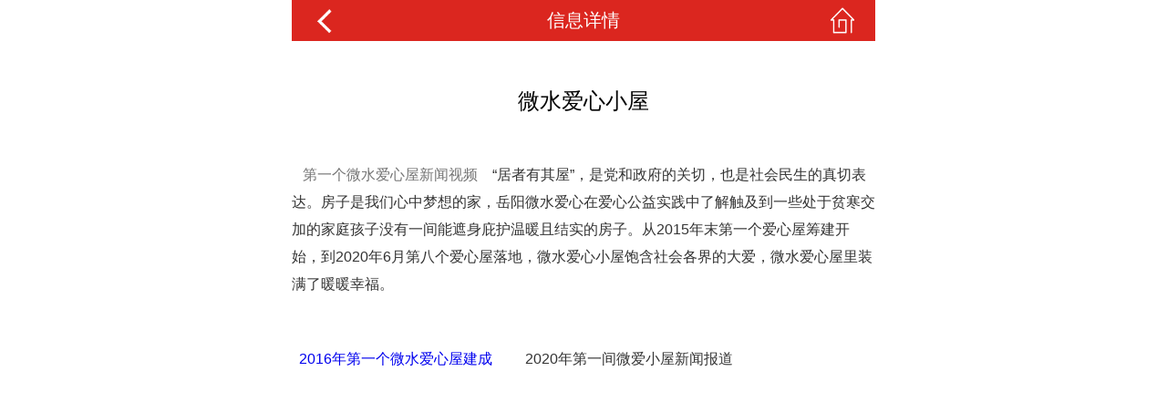

--- FILE ---
content_type: text/html; charset=utf-8
request_url: https://www.weishui.org.cn/Content.aspx?sid=48
body_size: 1675
content:


<!doctype html>
<html>
<head>
    <meta http-equiv="Content-Type" content="text/html; charset=utf-8" />
    <meta name="viewport" content="initial-scale=1.0,maximum-scale=1.0,minimum-scale=1.0,user-scalable=0,width=device-width">
    <meta name="apple-mobile-web-app-capable" content="yes">
    <meta name="apple-mobile-web-app-status-bar-style" content="black">
    <link rel="stylesheet" type="text/css" href="css/list.css" />
    <title>微水爱心小屋</title>
</head>  
<body>
<div class="header">
	<p>
        <a href="javascript:history.go(-1);"><img src="images/button_03.png" class="left" /></a>
        <span>信息详情</span>
        <a href="https://www.weishui.org.cn/"><img src="images/button_main.png" class="right" /></a>
   </p>
</div>
<div class="text">
      <p class="center">微水爱心小屋
        <br />
         <p><span style="font-size: 16px;">&nbsp; &nbsp;</span><a href="http://v.youku.com/v_show/id_XMTc2Mjg4NTE1Ng==.html" target="_blank"><span style="font-size: 16px;">第一个微水爱心屋新闻视频</span></a><span style="font-size: 16px;"> &nbsp; &nbsp;<span style="color: rgb(51, 51, 51); font-family: arial; background-color: rgb(255, 255, 255); font-size: 16px;">“居者有其屋”，是党和政府的关切，也是社会民生的真切表达。房子是我们心中梦想的家，岳阳微水爱心在爱心公益实践中了解触及到一些处于贫寒交加的家庭孩子没有一间能遮身庇护温暖且结实的房子。从2015年末第一个爱心屋筹建开始，到2020年6月第八个爱心屋落地，微水爱心小屋饱含社会各界的大爱，微水爱心屋里装满了暖暖幸福。</span></span></p><p><span style="font-size: 16px;"><span style="color: rgb(51, 51, 51); font-family: arial; background-color: rgb(255, 255, 255); font-size: 16px;">&nbsp;&nbsp;<a href="http://www.wenming.cn/syjj/dfcz/hn_1680/201601/t20160112_3081893.shtml" target="_blank" title="微水爱心屋">2016年第一个微水爱心屋建成</a></span></span>&nbsp; &nbsp;
 &nbsp; &nbsp;&nbsp;&nbsp;<a href="http://hnyy.wenming.cn/zyfw/q/202011/t20201103_6792849.htm" target="_blank" title="微爱小屋成长记" style="color: rgb(51, 51, 51); font-family: arial; background-color: rgb(255, 255, 255);">2020年第一间微爱小屋新闻报道</a> &nbsp; &nbsp;<span style="color: rgb(51, 51, 51); font-family: arial; background-color: rgb(255, 255, 255);"><br/></span></p><p><span style="color: rgb(51, 51, 51); font-family: arial; background-color: rgb(255, 255, 255);"><br/></span></p>
</div>
<div class="foot">&copy;岳阳县微水爱心志愿者协会<br>新墙河电商科技开发.</div>
</body>
</html>

--- FILE ---
content_type: text/css
request_url: https://www.weishui.org.cn/css/list.css
body_size: 932
content:
@charset "utf-8";* {margin:0;padding:0;list-style:none;}
input[type="button"],input[type="submit"],input[type="reset"] {-webkit-appearance:none;font-family:Arial,Helvetica,sans-serif}
a {text-decoration:none;}
body {width:100%;max-width:640px;margin:0 auto;top:0px;bottom:0px;left:0px;right:0px;min-width:320px;}
.left {position:absolute;top:10%;left:3%;}
.right {position:absolute;top:10%;right:3%;}
.header {text-align:center;width:100%;max-width:640px;background:#DB261F;position:relative;}
.header img {vertical-align:middle;width:35px;}
.header span {color:#FFF;font-size: 20px;line-height: 45px;}
.list {line-height:300%;}
.list ul li {border-bottom:1px solid #e8e8e8;margin-left: 5px;}
.list p {color:#494949;-webkit-line-clamp: 1;-webkit-box-orient: vertical;overflow: hidden;display: -webkit-box;height:50px;}
.list span {font-size:0.8em;}
.foot {margin-top:40%;color:#838383;text-align:center;}
.text {width:100%;max-width:640px;}
.text p {margin-top:8%;line-height:30px;}
.center {width:90%;margin:0 auto;text-align:center;font-size:1.5em;}
.text span {color:#747474;font-size:0.6em;}
.yhpic {margin-top:15px;}
.yhpic {width:98%;max-width:640px;min-width:320px;height:90px;margin-top:2%;margin-left: 2px;display:block;border-bottom:1px solid #c9c9c9;}
.pic {width:25%;float:left;}
.neirong {width:70%;float:left;line-height: 1.9;font-size: 12px;color:#201f1f;word-break:break-all;text-overflow:ellipsis;display:-webkit-box;-webkit-box-orient:vertical;overflow:hidden;margin-top:1px;text-overflow:ellipsis;-webkit-line-clamp:2;}
.detail {float:right;width:15%;margin-top:4%;line-height:30px;background:#f28502;color:#FFF;border-radius:5px;font-size:0.8em;padding:1px 1px;text-align:center;margin-right: 5px;}
.pagebar{padding:3px;margin:20px 20px;text-align:center}
